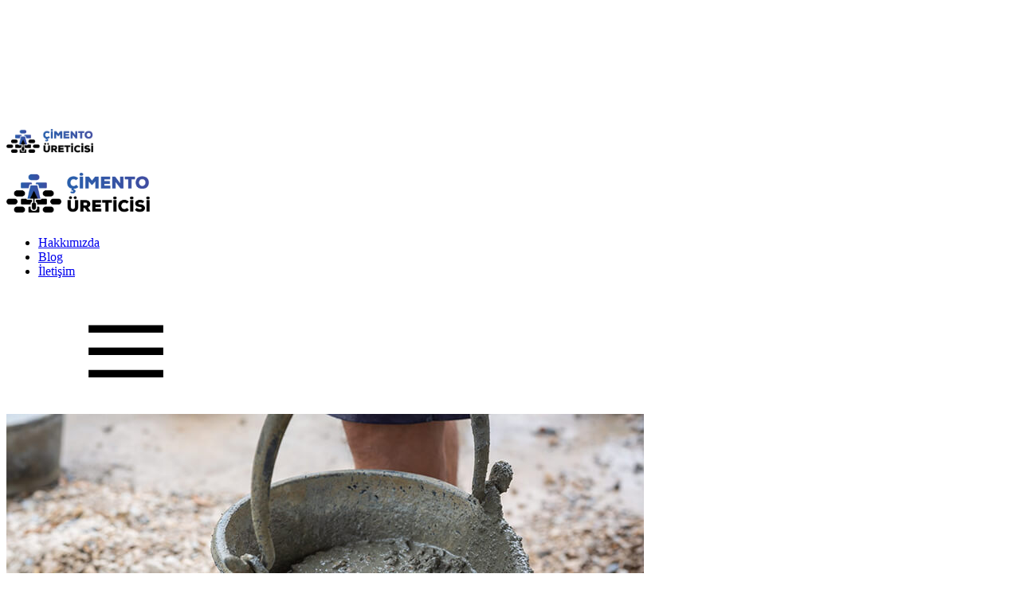

--- FILE ---
content_type: text/html; charset=UTF-8
request_url: https://cimentoureticisi.com/blog/5
body_size: 5593
content:
<!DOCTYPE html>
<html lang="tr">
<head>
	<meta charset="utf-8">
	<meta name="viewport" content="width=device-width, initial-scale=1">
	<title>Çimento Üreticisi</title>
	<meta name="description" content="Çimento Üreticisi web sitesi, çimento sektörüne dair güncel bilgiler, trendler ve uzman görüşler sunan bilgi kaynağıdır.">
	<link rel="shortcut icon" href="https://cimentoureticisi.com/data/image-favicon.jpg">
	<link href="https://fonts.googleapis.com/css?family=Montserrat:300,400,500,700&subset=latin-ext" rel="stylesheet">
	<link href="https://cimentoureticisi.com/assets/css/all.min.css" rel="stylesheet">
	<link href="https://cimentoureticisi.com/assets/css/custom.css" rel="stylesheet">

	<meta property="og:title" content="Çimento Üreticisi">
  	<meta property="og:description" content="Çimento Üreticisi web sitesi, çimento sektörüne dair güncel bilgiler, trendler ve uzman görüşler sunan bilgi kaynağıdır.">
	<meta property="og:image" content="https://cimentoureticisi.com/data/image-square.jpg" >
	<meta name="twitter:card" content="summary">
	<meta name="twitter:title" content="Çimento Üreticisi">
	<meta name="twitter:description" content="Çimento Üreticisi web sitesi, çimento sektörüne dair güncel bilgiler, trendler ve uzman görüşler sunan bilgi kaynağıdır.">
	<meta name="twitter:image" content="https://cimentoureticisi.com/data/image-square.jpg">
	<meta name="google-site-verification" content="tTSsBGuETl-wk-RB8rFDNgnWemB8R0HjscmwCP7WlAI" />
<!-- Google tag (gtag.js) -->
<script async src="https://www.googletagmanager.com/gtag/js?id=G-ZX3NLMZS0D"></script>
<script>
  window.dataLayer = window.dataLayer || [];
  function gtag(){dataLayer.push(arguments);}
  gtag('js', new Date());

  gtag('config', 'G-ZX3NLMZS0D');
</script></head>
<body>
	<svg class="display-none">
		<symbol viewBox="0 0 512 512" id="icon-search">
			<path d="M448.3,424.7L335,311.3c20.8-26,33.3-59.1,33.3-95.1c0-84.1-68.1-152.2-152-152.2c-84,0-152,68.2-152,152.2 s68.1,152.2,152,152.2c36.2,0,69.4-12.7,95.5-33.8L425,448L448.3,424.7z M120.1,312.6c-25.7-25.7-39.8-59.9-39.8-96.3 s14.2-70.6,39.8-96.3S180,80,216.3,80c36.3,0,70.5,14.2,96.2,39.9s39.8,59.9,39.8,96.3s-14.2,70.6-39.8,96.3 c-25.7,25.7-59.9,39.9-96.2,39.9C180,352.5,145.8,338.3,120.1,312.6z"/>
		</symbol>
		<symbol viewBox="0 0 512 512" id="icon-close">
			<polygon class="st0" points="340.2,160 255.8,244.3 171.8,160.4 160,172.2 244,256 160,339.9 171.8,351.6 255.8,267.8 340.2,352 352,340.3 267.6,256 352,171.8 "/>
		</symbol>
		<symbol viewBox="0 0 512 512" id="icon-facebook">
			<path d="M288,192v-38.1c0-17.2,3.8-25.9,30.5-25.9H352V64h-55.9c-68.5,0-91.1,31.4-91.1,85.3V192h-45v64h45v192h83V256h56.4l7.6-64 H288z"/>
		</symbol>
		<symbol viewBox="0 0 512 512" id="icon-twitter">
			<path d="M492,109.5c-17.4,7.7-36,12.9-55.6,15.3c20-12,35.4-31,42.6-53.6c-18.7,11.1-39.4,19.2-61.5,23.5 C399.8,75.8,374.6,64,346.8,64c-53.5,0-96.8,43.4-96.8,96.9c0,7.6,0.8,15,2.5,22.1c-80.5-4-151.9-42.6-199.6-101.3 c-8.3,14.3-13.1,31-13.1,48.7c0,33.6,17.2,63.3,43.2,80.7C67,210.7,52,206.3,39,199c0,0.4,0,0.8,0,1.2c0,47,33.4,86.1,77.7,95 c-8.1,2.2-16.7,3.4-25.5,3.4c-6.2,0-12.3-0.6-18.2-1.8c12.3,38.5,48.1,66.5,90.5,67.3c-33.1,26-74.9,41.5-120.3,41.5 c-7.8,0-15.5-0.5-23.1-1.4C62.8,432,113.7,448,168.3,448C346.6,448,444,300.3,444,172.2c0-4.2-0.1-8.4-0.3-12.5 C462.6,146,479,129,492,109.5z"/>
		</symbol>
		<symbol viewBox="0 0 512 512" id="icon-google">
			<path d="M242.1,275.6l-18.2-13.7l-0.1-0.1c-5.8-4.6-10-8.3-10-14.7c0-7,5-11.8,10.9-17.4l0.5-0.4c20-15.2,44.7-34.3,44.7-74.6 c0-26.9-11.9-44.7-23.3-57.7h13L320,64H186.5c-25.3,0-62.7,3.2-94.6,28.6l-0.1,0.3C70,110.9,57,137.4,57,163.5 c0,21.2,8.7,42.2,23.9,57.4c21.4,21.6,48.3,26.1,67.1,26.1c1.5,0,3,0,4.5-0.1c-0.8,3-1.2,6.3-1.2,10.3c0,10.9,3.6,19.3,8.1,26.2 c-24,1.9-58.1,6.5-84.9,22.3C35.1,328.4,32,361.7,32,371.3c0,38.2,35.7,76.8,115.5,76.8c91.6,0,139.5-49.8,139.5-99 C287,312,264.2,293.5,242.1,275.6z M116.7,139.9c0-13.4,3-23.5,9.3-30.9c6.5-7.9,18.2-13.1,29-13.1c19.9,0,32.9,15,40.4,27.6 c9.2,15.5,14.9,36.1,14.9,53.6c0,4.9,0,20-10.2,29.8c-7,6.7-18.7,11.4-28.6,11.4c-20.5,0-33.5-14.7-40.7-27 C120.4,173.5,116.7,153.1,116.7,139.9z M237.8,368c0,27.4-25.2,44.5-65.8,44.5c-48.1,0-80.3-20.6-80.3-51.3 c0-26.1,21.5-36.8,37.8-42.5c18.9-6.1,44.3-7.3,50.1-7.3c3.9,0,6.1,0,8.7,0.2C224.9,336.8,237.8,347.7,237.8,368z"/>
		<polygon points="402,142 402,64 368,64 368,142 288,142 288,176 368,176 368,257 402,257 402,176 480,176 480,142 	"/>
		</symbol>
		<symbol viewBox="0 0 512 512" id="icon-pinterest">
			<path d="M256,32C132.3,32,32,132.3,32,256c0,91.7,55.2,170.5,134.1,205.2c-0.6-15.6-0.1-34.4,3.9-51.4 c4.3-18.2,28.8-122.1,28.8-122.1s-7.2-14.3-7.2-35.4c0-33.2,19.2-58,43.2-58c20.4,0,30.2,15.3,30.2,33.6 c0,20.5-13.1,51.1-19.8,79.5c-5.6,23.8,11.9,43.1,35.4,43.1c42.4,0,71-54.5,71-119.1c0-49.1-33.1-85.8-93.2-85.8 c-67.9,0-110.3,50.7-110.3,107.3c0,19.5,5.8,33.3,14.8,43.9c4.1,4.9,4.7,6.9,3.2,12.5c-1.1,4.1-3.5,14-4.6,18 c-1.5,5.7-6.1,7.7-11.2,5.6c-31.3-12.8-45.9-47-45.9-85.6c0-63.6,53.7-139.9,160.1-139.9c85.5,0,141.8,61.9,141.8,128.3 c0,87.9-48.9,153.5-120.9,153.5c-24.2,0-46.9-13.1-54.7-27.9c0,0-13,51.6-15.8,61.6c-4.7,17.3-14,34.5-22.5,48 c20.1,5.9,41.4,9.2,63.5,9.2c123.7,0,224-100.3,224-224C480,132.3,379.7,32,256,32z"/>
		</symbol>
		<symbol viewBox="0 0 512 512" id="icon-instagram">
			<path d="M448.5,112c0-26.233-21.267-47.5-47.5-47.5H112c-26.233,0-47.5,21.267-47.5,47.5v289 c0,26.233,21.267,47.5,47.5,47.5h289c26.233,0,47.5-21.267,47.5-47.5V112z M257,175.833c44.182,0,80,35.816,80,80s-35.818,80-80,80 s-80-35.816-80-80S212.818,175.833,257,175.833z M416.5,160.5c0,8.836-7.163,16-16,16h-48c-8.837,0-16-7.164-16-16v-48 c0-8.836,7.163-16,16-16h48c8.837,0,16,7.164,16,16V160.5z M401.5,416.5h-288c-8.822,0-17-8.178-17-17v-175h53.072 c-3.008,10-4.572,20.647-4.572,31.583C145,286,156.65,314,177.805,335.154s49.279,32.741,79.195,32.741s58.041-11.681,79.195-32.835 S369,286.016,369,256.099c0-10.936-1.563-21.599-4.572-31.599H416.5v175C416.5,408.322,410.322,416.5,401.5,416.5z"/>
		</symbol>
		<symbol viewBox="0 0 512 512" id="icon-flickr">
			<path d="M405.207,41H105.801C70.007,41,41,70.01,41,105.81v299.394C41,440.989,70.007,470,105.801,470h299.406 C440.992,470,470,440.989,470,405.204V105.81C470,70.01,440.992,41,405.207,41z M166.039,324.698 c-37.813,0-68.47-31.011-68.47-69.205c0-38.196,30.657-69.197,68.47-69.197c37.812,0,68.471,31.001,68.471,69.197 C234.51,293.688,203.851,324.698,166.039,324.698z M344.977,324.698c-37.822,0-68.461-31.011-68.461-69.205 c0-38.196,30.639-69.197,68.461-69.197s68.5,31.001,68.5,69.197C413.477,293.688,382.799,324.698,344.977,324.698z"/>
		</symbol>
		<symbol viewBox="0 0 512 512" id="icon-youtube">
			<path d="M481.554,99.554c-10.341-9.387-23.438-15.543-37.759-17.126c-31.132-3.484-62.545-5.239-94.063-6.118 c-31.314-0.874-62.765-0.874-94.145-0.854c-31.374-0.019-62.821-0.019-94.141,0.854c-31.521,0.879-62.944,2.634-94.093,6.118 c-14.308,1.583-27.398,7.743-37.729,17.133c-10.266,9.331-17.809,21.863-21.109,36.267c-4.453,19.309-6.707,39.455-7.845,59.727 C-0.472,215.912-0.5,236.011-0.5,255.524c0,19.486,0,39.557,1.115,59.927c1.11,20.263,3.337,40.406,7.794,59.721 c3.319,14.41,10.864,26.945,21.13,36.274c10.325,9.388,23.402,15.543,37.708,17.125c31.151,3.485,62.574,5.238,94.097,6.117 c31.318,0.874,62.766,0.874,94.146,0.855c31.394,0.019,62.84,0.019,94.155-0.855c31.515-0.879,62.93-2.634,94.078-6.117 c14.303-1.582,27.378-7.737,37.706-17.118c10.271-9.332,17.827-21.867,21.167-36.281c4.437-19.313,6.662-39.458,7.777-59.72 c1.1-19.98,1.109-40.25,1.107-59.928h0.02v-0.989h-0.02c0.002-39.097,0.002-80.508-8.776-118.706 C499.385,121.417,491.831,108.884,481.554,99.554L481.554,99.554z M185.416,333.265V167.563v-8.963l7.957,4.156 c24.104,12.584,48.139,25.126,72.193,37.678c28.938,15.101,57.913,30.22,87.082,45.453l9.249,4.831l-9.269,4.808l-79.639,41.297 c-26.508,13.742-53.016,27.482-79.638,41.273l-7.936,4.111L185.416,333.265L185.416,333.265z"/>
		</symbol>
		<symbol viewBox="0 0 512 512" id="icon-toggle">
			<g>
				<rect x="96" y="241" width="320" height="32"/>
				<rect x="96" y="145" width="320" height="32"/>
				<rect x="96" y="337" width="320" height="32"/>
			</g>
		</symbol>
		<symbol viewBox="0 0 512 512" id="icon-arrow-right">
			<polygon points="160,115.4 180.7,96 352,256 180.7,416 160,396.7 310.5,256 "/>
		</symbol>
		<symbol viewBox="0 0 512 512" id="icon-arrow-left">
			<polygon points="352,115.4 331.3,96 160,256 331.3,416 352,396.7 201.5,256 "/>
		</symbol>
	</svg>
	<div class="top" >
		<div class="container">
			<div class="col-md-6">
				<div class="social-icons iconsX">
									</div>
			</div>
			<div class="col-md-6  header__right">
				<div class="top-icons">
					<a href="https://medcem.com.tr/" rel="NOFOLLOW" target="_blank" title="Çimento Üreticisi"><img src="https://cimentoureticisi.com/data/image-logo.jpg" height="30"  class="logoX" alt="Çimento Üreticisi" /></a>
				</div>
			</div>
		</div>
	</div>
	<header class="  container" >
		<div class="row  header__logo" >
			<div class="col-md-4  logo text-left">
				<h1><a class="logo__link" href="https://cimentoureticisi.com/" title="Çimento Üreticisi"><img src="https://cimentoureticisi.com/data/image-logo.jpg" width="180" alt="Çimento Üreticisi" /></a></h1>
			</div>
			<div class="col-md-8 ">
				<nav class="nav" >
					<ul class="nav__list text-right">
						<li class="nav__item "><a href="https://cimentoureticisi.com/hakkimizda" title="Hakkımızda">Hakkımızda</a></li>
						<li class="nav__item nav__item--active"><a href="https://cimentoureticisi.com/blog" title="Blog">Blog</a></li>
						<li class="nav__item "><a href="https://cimentoureticisi.com/iletisim" title="İletişim">İletişim</a></li>
					</ul>
				</nav>
			</div>
		</div>

		<div class="nav-toggle">
			<svg class="nav-toggle__icon">
				<use xmlns:xlink="http://www.w3.org/1999/xlink" xlink:href="#icon-toggle"></use>
			</svg>
		</div>
	</header>
	<main>
		<div class="container">
			<div class="col-md-12  container--list">
				<div class="blog-post  blog-post--list  blog-post--list--fullwidth">
					<div class="row">
						<div class="col-sm-6  col-md-6  blog-post__image">
							<a title="İnşaatta Çevre Dostu Çimento Alternatiflerinin Yükselişi" href="https://cimentoureticisi.com/icerik/insaatta-cevre-dostu-cimento-alternatiflerinin-yukselisi"><img src="https://cimentoureticisi.com/data/post/1413/image.jpg" alt="İnşaatta Çevre Dostu Çimento Alternatiflerinin Yükselişi" /></a>
						</div>
						<div class="col-sm-6  col-md-6  post__list-content">
							<div class="blog-post__info  blog-post__info--date">
								<span>24 11 2025</span>
							</div>
							<div class="blog-post__title">
								<h2><a title="İnşaatta Çevre Dostu Çimento Alternatiflerinin Yükselişi" href="https://cimentoureticisi.com/icerik/insaatta-cevre-dostu-cimento-alternatiflerinin-yukselisi">İnşaatta Çevre Dostu Çimento Alternatiflerinin Yükselişi</a></h2>
							</div>
							<div class="blog-post__content">
								<p>
Günümüzde sürdürülebilirlik, inşaat sektörünün en öncelikli gündem maddeleri arasında yer alıyor. Özellikle beton üretiminde k...</p>
							</div>
							<div class="blog-post__footer">
								<a class="blog-post__footer-link" href="https://cimentoureticisi.com/icerik/insaatta-cevre-dostu-cimento-alternatiflerinin-yukselisi">Devamını Oku</a>
							</div>
						</div>
					</div>
				</div>
				<div class="blog-post  blog-post--list  blog-post--list--fullwidth">
					<div class="row">
						<div class="col-sm-6  col-md-6  blog-post__image">
							<a title="Çimento Depolama Alanlarında Yangın Güvenliği Önlemleri" href="https://cimentoureticisi.com/icerik/cimento-depolama-alanlarinda-yangin-guvenligi-onlemleri"><img src="https://cimentoureticisi.com/data/post/1393/image.jpg" alt="Çimento Depolama Alanlarında Yangın Güvenliği Önlemleri" /></a>
						</div>
						<div class="col-sm-6  col-md-6  post__list-content">
							<div class="blog-post__info  blog-post__info--date">
								<span>17 11 2025</span>
							</div>
							<div class="blog-post__title">
								<h2><a title="Çimento Depolama Alanlarında Yangın Güvenliği Önlemleri" href="https://cimentoureticisi.com/icerik/cimento-depolama-alanlarinda-yangin-guvenligi-onlemleri">Çimento Depolama Alanlarında Yangın Güvenliği Önlemleri</a></h2>
							</div>
							<div class="blog-post__content">
								<p>
Çimento depolama alanlarında yangın güvenliği, hem işçi sağlığı hem de operasyonel süreklilik açısından büyük önem taşır. Özel...</p>
							</div>
							<div class="blog-post__footer">
								<a class="blog-post__footer-link" href="https://cimentoureticisi.com/icerik/cimento-depolama-alanlarinda-yangin-guvenligi-onlemleri">Devamını Oku</a>
							</div>
						</div>
					</div>
				</div>
				<nav class="blog-pagination"><ul class="blog-pagination__items"><li class="blog-pagination__item"><a href="https://cimentoureticisi.com/blog/1" title="Sayfa">1</a></li><li class="blog-pagination__item"><a href="https://cimentoureticisi.com/blog/2" title="Sayfa">2</a></li><li class="blog-pagination__item"><a href="https://cimentoureticisi.com/blog/3" title="Sayfa">3</a></li><li class="blog-pagination__item"><a href="https://cimentoureticisi.com/blog/4" title="Sayfa">4</a></li><li class="blog-pagination__item blog-pagination__item--active"><a>5</a></li><li class="blog-pagination__item"><a href="https://cimentoureticisi.com/blog/6" title="Sayfa">6</a></li><li class="blog-pagination__item"><a href="https://cimentoureticisi.com/blog/7" title="Sayfa">7</a></li><li class="blog-pagination__item"><a href="https://cimentoureticisi.com/blog/8" title="Sayfa">8</a></li><li class="blog-pagination__item"><a href="https://cimentoureticisi.com/blog/9" title="Sayfa">9</a></li><li class="blog-pagination__item"><a href="https://cimentoureticisi.com/blog/10" title="Sayfa">10</a></li><li class="blog-pagination__item"><a href="https://cimentoureticisi.com/blog/11" title="Sayfa">11</a></li><li class="blog-pagination__item"><a href="https://cimentoureticisi.com/blog/12" title="Sayfa">12</a></li><li class="blog-pagination__item"><a href="https://cimentoureticisi.com/blog/13" title="Sayfa">13</a></li><li class="blog-pagination__item"><a href="https://cimentoureticisi.com/blog/14" title="Sayfa">14</a></li><li class="blog-pagination__item"><a href="https://cimentoureticisi.com/blog/15" title="Sayfa">15</a></li><li class="blog-pagination__item"><a href="https://cimentoureticisi.com/blog/16" title="Sayfa">16</a></li><li class="blog-pagination__item"><a href="https://cimentoureticisi.com/blog/17" title="Sayfa">17</a></li><li class="blog-pagination__item"><a href="https://cimentoureticisi.com/blog/18" title="Sayfa">18</a></li><li class="blog-pagination__item"><a href="https://cimentoureticisi.com/blog/19" title="Sayfa">19</a></li><li class="blog-pagination__item"><a href="https://cimentoureticisi.com/blog/20" title="Sayfa">20</a></li><li class="blog-pagination__item"><a href="https://cimentoureticisi.com/blog/21" title="Sayfa">21</a></li><li class="blog-pagination__item"><a href="https://cimentoureticisi.com/blog/22" title="Sayfa">22</a></li><li class="blog-pagination__item"><a href="https://cimentoureticisi.com/blog/23" title="Sayfa">23</a></li><li class="blog-pagination__item"><a href="https://cimentoureticisi.com/blog/24" title="Sayfa">24</a></li><li class="blog-pagination__item"><a href="https://cimentoureticisi.com/blog/25" title="Sayfa">25</a></li><li class="blog-pagination__item"><a href="https://cimentoureticisi.com/blog/26" title="Sayfa">26</a></li><li class="blog-pagination__item"><a href="https://cimentoureticisi.com/blog/27" title="Sayfa">27</a></li><li class="blog-pagination__item"><a href="https://cimentoureticisi.com/blog/28" title="Sayfa">28</a></li><li class="blog-pagination__item"><a href="https://cimentoureticisi.com/blog/29" title="Sayfa">29</a></li><li class="blog-pagination__item"><a href="https://cimentoureticisi.com/blog/30" title="Sayfa">30</a></li><li class="blog-pagination__item"><a href="https://cimentoureticisi.com/blog/31" title="Sayfa">31</a></li><li class="blog-pagination__item"><a href="https://cimentoureticisi.com/blog/32" title="Sayfa">32</a></li><li class="blog-pagination__item"><a href="https://cimentoureticisi.com/blog/33" title="Sayfa">33</a></li><li class="blog-pagination__item"><a href="https://cimentoureticisi.com/blog/34" title="Sayfa">34</a></li><li class="blog-pagination__item"><a href="https://cimentoureticisi.com/blog/35" title="Sayfa">35</a></li><li class="blog-pagination__item"><a href="https://cimentoureticisi.com/blog/36" title="Sayfa">36</a></li><li class="blog-pagination__item"><a href="https://cimentoureticisi.com/blog/37" title="Sayfa">37</a></li><li class="blog-pagination__item"><a href="https://cimentoureticisi.com/blog/38" title="Sayfa">38</a></li><li class="blog-pagination__item"><a href="https://cimentoureticisi.com/blog/39" title="Sayfa">39</a></li><li class="blog-pagination__item"><a href="https://cimentoureticisi.com/blog/40" title="Sayfa">40</a></li><li class="blog-pagination__item"><a href="https://cimentoureticisi.com/blog/41" title="Sayfa">41</a></li><li class="blog-pagination__item"><a href="https://cimentoureticisi.com/blog/42" title="Sayfa">42</a></li><li class="blog-pagination__item"><a href="https://cimentoureticisi.com/blog/43" title="Sayfa">43</a></li><li class="blog-pagination__item"><a href="https://cimentoureticisi.com/blog/44" title="Sayfa">44</a></li><li class="blog-pagination__item"><a href="https://cimentoureticisi.com/blog/45" title="Sayfa">45</a></li><li class="blog-pagination__item"><a href="https://cimentoureticisi.com/blog/46" title="Sayfa">46</a></li><li class="blog-pagination__item"><a href="https://cimentoureticisi.com/blog/47" title="Sayfa">47</a></li><li class="blog-pagination__item"><a href="https://cimentoureticisi.com/blog/48" title="Sayfa">48</a></li><li class="blog-pagination__item"><a href="https://cimentoureticisi.com/blog/49" title="Sayfa">49</a></li><li class="blog-pagination__item"><a href="https://cimentoureticisi.com/blog/50" title="Sayfa">50</a></li><li class="blog-pagination__item"><a href="https://cimentoureticisi.com/blog/51" title="Sayfa">51</a></li><li class="blog-pagination__item"><a href="https://cimentoureticisi.com/blog/52" title="Sayfa">52</a></li><li class="blog-pagination__item"><a href="https://cimentoureticisi.com/blog/53" title="Sayfa">53</a></li><li class="blog-pagination__item"><a href="https://cimentoureticisi.com/blog/54" title="Sayfa">54</a></li><li class="blog-pagination__item"><a href="https://cimentoureticisi.com/blog/55" title="Sayfa">55</a></li><li class="blog-pagination__item"><a href="https://cimentoureticisi.com/blog/56" title="Sayfa">56</a></li><li class="blog-pagination__item"><a href="https://cimentoureticisi.com/blog/57" title="Sayfa">57</a></li><li class="blog-pagination__item"><a href="https://cimentoureticisi.com/blog/58" title="Sayfa">58</a></li><li class="blog-pagination__item"><a href="https://cimentoureticisi.com/blog/59" title="Sayfa">59</a></li><li class="blog-pagination__item"><a href="https://cimentoureticisi.com/blog/60" title="Sayfa">60</a></li><li class="blog-pagination__item"><a href="https://cimentoureticisi.com/blog/61" title="Sayfa">61</a></li><li class="blog-pagination__item"><a href="https://cimentoureticisi.com/blog/62" title="Sayfa">62</a></li><li class="blog-pagination__item"><a href="https://cimentoureticisi.com/blog/63" title="Sayfa">63</a></li><li class="blog-pagination__item"><a href="https://cimentoureticisi.com/blog/64" title="Sayfa">64</a></li><li class="blog-pagination__item"><a href="https://cimentoureticisi.com/blog/65" title="Sayfa">65</a></li></ul></nav>
			</div>
		</div>
	</main>
	<footer class="page-footer">
		<div class="container  page-footer__top">
			<div class="col-sm-5  col-md-5">
				<div class="page-footer__top-about">
					<img src="/data/image-logo.jpg" class="foot-logo" height="75px">
					<p>Çimento Üreticisi web sitesi, çimento sektörüne dair güncel bilgiler, trendler ve uzman görüşler sunan bilgi kaynağıdır.</p>
				</div>
			</div>
			<div class="col-sm-3  col-md-3">
				<h4>Sayfalar</h4>
				<nav class="page-footer__nav">
					<ul class="page-footer__nav-items">
						<li class="page-footer__nav-item"><a href="https://cimentoureticisi.com/hakkimizda" title="Hakkımızda">Hakkımızda</a></li>
						<li class="page-footer__nav-item"><a href="https://cimentoureticisi.com/blog" title="Blog">Blog</a></li>
						<li class="page-footer__nav-item"><a href="https://cimentoureticisi.com/gizlilik-politikasi" title="Gizlilik Politikası">Gizlilik Politikası</a></li>
						<li class="page-footer__nav-item"><a href="https://cimentoureticisi.com/iletisim" title="İletişim">İletişim</a></li>
					</ul>
				</nav>
			</div>
			<div class="col-sm-4  col-md-4">
				<h4>İletişim Bilgileri</h4>
				<p>Adres: <a class="font-bold" href="" target="_blank" title="Adres">Akdeniz/Türkiye</a></p>
				<p>E-Posta: <a class="font-bold" title="E-Posta" href="mailto:info@cimentoureticisi.com">info@cimentoureticisi.com</a></p>
				<p>Telefon: <a class="font-bold" title="Telefon" href="tel:+905541338000">+905541338000</a></p>
			</div>
		</div>
		<div class="container  page-footer__bottom">
			<div class="col-sm-8  col-md-8  page-footer__bottom-copyright">
				<p>2026 © cimentoureticisi.com</p>
			</div>
			<div class="col-sm-4  col-md-4  page-footer__bottom-social">
				
			</div>
		</div>
	</footer>
	<div class="content-overlay"></div>
	<script src="https://cimentoureticisi.com/assets/js/all.min.js"></script>
	<script src="https://cimentoureticisi.com/assets/js/script.js"></script>
</body>
</html>